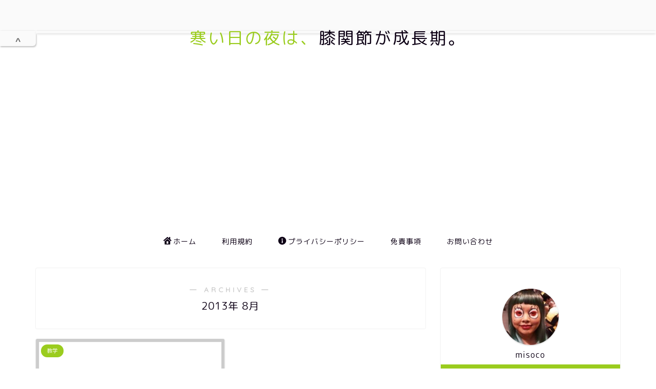

--- FILE ---
content_type: text/html; charset=utf-8
request_url: https://www.google.com/recaptcha/api2/aframe
body_size: 267
content:
<!DOCTYPE HTML><html><head><meta http-equiv="content-type" content="text/html; charset=UTF-8"></head><body><script nonce="tuNKpZHyxAiQu4VH1fG1sw">/** Anti-fraud and anti-abuse applications only. See google.com/recaptcha */ try{var clients={'sodar':'https://pagead2.googlesyndication.com/pagead/sodar?'};window.addEventListener("message",function(a){try{if(a.source===window.parent){var b=JSON.parse(a.data);var c=clients[b['id']];if(c){var d=document.createElement('img');d.src=c+b['params']+'&rc='+(localStorage.getItem("rc::a")?sessionStorage.getItem("rc::b"):"");window.document.body.appendChild(d);sessionStorage.setItem("rc::e",parseInt(sessionStorage.getItem("rc::e")||0)+1);localStorage.setItem("rc::h",'1769703998513');}}}catch(b){}});window.parent.postMessage("_grecaptcha_ready", "*");}catch(b){}</script></body></html>